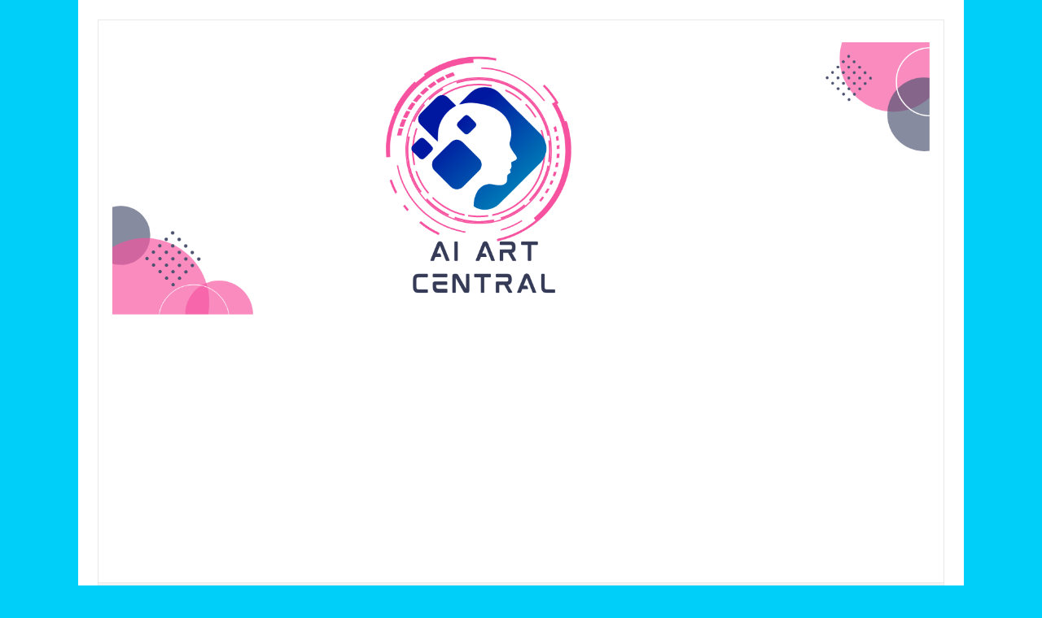

--- FILE ---
content_type: text/html; charset=UTF-8
request_url: https://aiartcentral.com/super-fast-multi-concept-sd-dreambooth-locally/
body_size: 19383
content:
<!DOCTYPE html>
<!--[if IE 7]>
<html class="ie ie7" dir="ltr" lang="en-US" prefix="og: https://ogp.me/ns#">
<![endif]-->
<!--[if IE 8]>
<html class="ie ie8" dir="ltr" lang="en-US" prefix="og: https://ogp.me/ns#">
<![endif]-->
<!--[if !(IE 7) | !(IE 8)  ]><!-->
<html dir="ltr" lang="en-US" prefix="og: https://ogp.me/ns#">
<!--<![endif]-->
<head>
<meta charset="UTF-8">
<meta name="viewport" content="width=device-width, initial-scale=1">
<link rel="profile" href="http://gmpg.org/xfn/11">
<link rel="pingback" href="https://aiartcentral.com/xmlrpc.php" />
<!--[if lt IE 9]>
<script src="https://aiartcentral.com/wp-content/themes/iconic-one/js/html5.js" type="text/javascript"></script>
<![endif]-->
<title>Super-Fast Multi-Concept SD Dreambooth Locally - AI Art Central</title>

		<!-- All in One SEO 4.9.3 - aioseo.com -->
	<meta name="description" content="Are you interested in running the stable Diffusion version of dream booth that Train multiple Concepts in your own PC In under seven minutes of course you are So let&#039;s dive straight in obviously There is a Google collab for…" />
	<meta name="robots" content="max-image-preview:large" />
	<meta name="author" content="AI Art Central"/>
	<link rel="canonical" href="https://aiartcentral.com/super-fast-multi-concept-sd-dreambooth-locally/" />
	<meta name="generator" content="All in One SEO (AIOSEO) 4.9.3" />
		<meta property="og:locale" content="en_US" />
		<meta property="og:site_name" content="AI Art Central - AI Generator News &amp; Updates" />
		<meta property="og:type" content="article" />
		<meta property="og:title" content="Super-Fast Multi-Concept SD Dreambooth Locally - AI Art Central" />
		<meta property="og:description" content="Are you interested in running the stable Diffusion version of dream booth that Train multiple Concepts in your own PC In under seven minutes of course you are So let&#039;s dive straight in obviously There is a Google collab for…" />
		<meta property="og:url" content="https://aiartcentral.com/super-fast-multi-concept-sd-dreambooth-locally/" />
		<meta property="article:published_time" content="2022-11-04T01:25:00+00:00" />
		<meta property="article:modified_time" content="2022-11-11T16:51:47+00:00" />
		<meta name="twitter:card" content="summary_large_image" />
		<meta name="twitter:title" content="Super-Fast Multi-Concept SD Dreambooth Locally - AI Art Central" />
		<meta name="twitter:description" content="Are you interested in running the stable Diffusion version of dream booth that Train multiple Concepts in your own PC In under seven minutes of course you are So let&#039;s dive straight in obviously There is a Google collab for…" />
		<script type="application/ld+json" class="aioseo-schema">
			{"@context":"https:\/\/schema.org","@graph":[{"@type":"BlogPosting","@id":"https:\/\/aiartcentral.com\/super-fast-multi-concept-sd-dreambooth-locally\/#blogposting","name":"Super-Fast Multi-Concept SD Dreambooth Locally - AI Art Central","headline":"Super-Fast Multi-Concept SD Dreambooth Locally","author":{"@id":"https:\/\/aiartcentral.com\/author\/oscarmanzanojrgmail-com\/#author"},"publisher":{"@id":"https:\/\/aiartcentral.com\/#organization"},"image":{"@type":"ImageObject","url":"https:\/\/aiartcentral.com\/wp-content\/uploads\/2022\/11\/super-fast-multi-concept-sd-dreambooth-locally-7bVZDeGPv6I.jpg","width":1280,"height":720,"caption":"Source"},"datePublished":"2022-11-04T01:25:00+00:00","dateModified":"2022-11-11T16:51:47+00:00","inLanguage":"en-US","mainEntityOfPage":{"@id":"https:\/\/aiartcentral.com\/super-fast-multi-concept-sd-dreambooth-locally\/#webpage"},"isPartOf":{"@id":"https:\/\/aiartcentral.com\/super-fast-multi-concept-sd-dreambooth-locally\/#webpage"},"articleSection":"ai art, dalle 2, generative ai, midjourney, Stable Diffusion, Uncategorized, ai animation, artificial intelligence, Dalle 2, Midjourney, Stable Diffusion"},{"@type":"BreadcrumbList","@id":"https:\/\/aiartcentral.com\/super-fast-multi-concept-sd-dreambooth-locally\/#breadcrumblist","itemListElement":[{"@type":"ListItem","@id":"https:\/\/aiartcentral.com#listItem","position":1,"name":"Home","item":"https:\/\/aiartcentral.com","nextItem":{"@type":"ListItem","@id":"https:\/\/aiartcentral.com\/category\/uncategorized\/#listItem","name":"Uncategorized"}},{"@type":"ListItem","@id":"https:\/\/aiartcentral.com\/category\/uncategorized\/#listItem","position":2,"name":"Uncategorized","item":"https:\/\/aiartcentral.com\/category\/uncategorized\/","nextItem":{"@type":"ListItem","@id":"https:\/\/aiartcentral.com\/super-fast-multi-concept-sd-dreambooth-locally\/#listItem","name":"Super-Fast Multi-Concept SD Dreambooth Locally"},"previousItem":{"@type":"ListItem","@id":"https:\/\/aiartcentral.com#listItem","name":"Home"}},{"@type":"ListItem","@id":"https:\/\/aiartcentral.com\/super-fast-multi-concept-sd-dreambooth-locally\/#listItem","position":3,"name":"Super-Fast Multi-Concept SD Dreambooth Locally","previousItem":{"@type":"ListItem","@id":"https:\/\/aiartcentral.com\/category\/uncategorized\/#listItem","name":"Uncategorized"}}]},{"@type":"Organization","@id":"https:\/\/aiartcentral.com\/#organization","name":"aiartcentral.com","description":"AI Generator News & Updates","url":"https:\/\/aiartcentral.com\/"},{"@type":"Person","@id":"https:\/\/aiartcentral.com\/author\/oscarmanzanojrgmail-com\/#author","url":"https:\/\/aiartcentral.com\/author\/oscarmanzanojrgmail-com\/","name":"AI Art Central","image":{"@type":"ImageObject","@id":"https:\/\/aiartcentral.com\/super-fast-multi-concept-sd-dreambooth-locally\/#authorImage","url":"https:\/\/secure.gravatar.com\/avatar\/b4ab809d989b8679c70e3b51e5d12845?s=96&d=mm&r=g","width":96,"height":96,"caption":"AI Art Central"}},{"@type":"WebPage","@id":"https:\/\/aiartcentral.com\/super-fast-multi-concept-sd-dreambooth-locally\/#webpage","url":"https:\/\/aiartcentral.com\/super-fast-multi-concept-sd-dreambooth-locally\/","name":"Super-Fast Multi-Concept SD Dreambooth Locally - AI Art Central","description":"Are you interested in running the stable Diffusion version of dream booth that Train multiple Concepts in your own PC In under seven minutes of course you are So let's dive straight in obviously There is a Google collab for\u2026","inLanguage":"en-US","isPartOf":{"@id":"https:\/\/aiartcentral.com\/#website"},"breadcrumb":{"@id":"https:\/\/aiartcentral.com\/super-fast-multi-concept-sd-dreambooth-locally\/#breadcrumblist"},"author":{"@id":"https:\/\/aiartcentral.com\/author\/oscarmanzanojrgmail-com\/#author"},"creator":{"@id":"https:\/\/aiartcentral.com\/author\/oscarmanzanojrgmail-com\/#author"},"image":{"@type":"ImageObject","url":"https:\/\/aiartcentral.com\/wp-content\/uploads\/2022\/11\/super-fast-multi-concept-sd-dreambooth-locally-7bVZDeGPv6I.jpg","@id":"https:\/\/aiartcentral.com\/super-fast-multi-concept-sd-dreambooth-locally\/#mainImage","width":1280,"height":720,"caption":"Source"},"primaryImageOfPage":{"@id":"https:\/\/aiartcentral.com\/super-fast-multi-concept-sd-dreambooth-locally\/#mainImage"},"datePublished":"2022-11-04T01:25:00+00:00","dateModified":"2022-11-11T16:51:47+00:00"},{"@type":"WebSite","@id":"https:\/\/aiartcentral.com\/#website","url":"https:\/\/aiartcentral.com\/","name":"AI Art Central","description":"AI Generator News & Updates","inLanguage":"en-US","publisher":{"@id":"https:\/\/aiartcentral.com\/#organization"}}]}
		</script>
		<!-- All in One SEO -->

<link rel='dns-prefetch' href='//www.googletagmanager.com' />
<link rel='dns-prefetch' href='//fonts.googleapis.com' />
<link rel='dns-prefetch' href='//pagead2.googlesyndication.com' />
<link rel="alternate" type="application/rss+xml" title="AI Art Central &raquo; Feed" href="https://aiartcentral.com/feed/" />
<link rel="alternate" type="application/rss+xml" title="AI Art Central &raquo; Comments Feed" href="https://aiartcentral.com/comments/feed/" />
<link rel="alternate" type="application/rss+xml" title="AI Art Central &raquo; Super-Fast Multi-Concept SD Dreambooth Locally Comments Feed" href="https://aiartcentral.com/super-fast-multi-concept-sd-dreambooth-locally/feed/" />
<script type="text/javascript">
window._wpemojiSettings = {"baseUrl":"https:\/\/s.w.org\/images\/core\/emoji\/14.0.0\/72x72\/","ext":".png","svgUrl":"https:\/\/s.w.org\/images\/core\/emoji\/14.0.0\/svg\/","svgExt":".svg","source":{"concatemoji":"https:\/\/aiartcentral.com\/wp-includes\/js\/wp-emoji-release.min.js?ver=6.1.9"}};
/*! This file is auto-generated */
!function(e,a,t){var n,r,o,i=a.createElement("canvas"),p=i.getContext&&i.getContext("2d");function s(e,t){var a=String.fromCharCode,e=(p.clearRect(0,0,i.width,i.height),p.fillText(a.apply(this,e),0,0),i.toDataURL());return p.clearRect(0,0,i.width,i.height),p.fillText(a.apply(this,t),0,0),e===i.toDataURL()}function c(e){var t=a.createElement("script");t.src=e,t.defer=t.type="text/javascript",a.getElementsByTagName("head")[0].appendChild(t)}for(o=Array("flag","emoji"),t.supports={everything:!0,everythingExceptFlag:!0},r=0;r<o.length;r++)t.supports[o[r]]=function(e){if(p&&p.fillText)switch(p.textBaseline="top",p.font="600 32px Arial",e){case"flag":return s([127987,65039,8205,9895,65039],[127987,65039,8203,9895,65039])?!1:!s([55356,56826,55356,56819],[55356,56826,8203,55356,56819])&&!s([55356,57332,56128,56423,56128,56418,56128,56421,56128,56430,56128,56423,56128,56447],[55356,57332,8203,56128,56423,8203,56128,56418,8203,56128,56421,8203,56128,56430,8203,56128,56423,8203,56128,56447]);case"emoji":return!s([129777,127995,8205,129778,127999],[129777,127995,8203,129778,127999])}return!1}(o[r]),t.supports.everything=t.supports.everything&&t.supports[o[r]],"flag"!==o[r]&&(t.supports.everythingExceptFlag=t.supports.everythingExceptFlag&&t.supports[o[r]]);t.supports.everythingExceptFlag=t.supports.everythingExceptFlag&&!t.supports.flag,t.DOMReady=!1,t.readyCallback=function(){t.DOMReady=!0},t.supports.everything||(n=function(){t.readyCallback()},a.addEventListener?(a.addEventListener("DOMContentLoaded",n,!1),e.addEventListener("load",n,!1)):(e.attachEvent("onload",n),a.attachEvent("onreadystatechange",function(){"complete"===a.readyState&&t.readyCallback()})),(e=t.source||{}).concatemoji?c(e.concatemoji):e.wpemoji&&e.twemoji&&(c(e.twemoji),c(e.wpemoji)))}(window,document,window._wpemojiSettings);
</script>
<style type="text/css">
img.wp-smiley,
img.emoji {
	display: inline !important;
	border: none !important;
	box-shadow: none !important;
	height: 1em !important;
	width: 1em !important;
	margin: 0 0.07em !important;
	vertical-align: -0.1em !important;
	background: none !important;
	padding: 0 !important;
}
</style>
	
<link rel='stylesheet' id='wp-block-library-css' href='https://aiartcentral.com/wp-includes/css/dist/block-library/style.min.css?ver=6.1.9' type='text/css' media='all' />
<link rel='stylesheet' id='aioseo/css/src/vue/standalone/blocks/table-of-contents/global.scss-css' href='https://aiartcentral.com/wp-content/plugins/all-in-one-seo-pack/dist/Lite/assets/css/table-of-contents/global.e90f6d47.css?ver=4.9.3' type='text/css' media='all' />
<link rel='stylesheet' id='classic-theme-styles-css' href='https://aiartcentral.com/wp-includes/css/classic-themes.min.css?ver=1' type='text/css' media='all' />
<style id='global-styles-inline-css' type='text/css'>
body{--wp--preset--color--black: #000000;--wp--preset--color--cyan-bluish-gray: #abb8c3;--wp--preset--color--white: #ffffff;--wp--preset--color--pale-pink: #f78da7;--wp--preset--color--vivid-red: #cf2e2e;--wp--preset--color--luminous-vivid-orange: #ff6900;--wp--preset--color--luminous-vivid-amber: #fcb900;--wp--preset--color--light-green-cyan: #7bdcb5;--wp--preset--color--vivid-green-cyan: #00d084;--wp--preset--color--pale-cyan-blue: #8ed1fc;--wp--preset--color--vivid-cyan-blue: #0693e3;--wp--preset--color--vivid-purple: #9b51e0;--wp--preset--gradient--vivid-cyan-blue-to-vivid-purple: linear-gradient(135deg,rgba(6,147,227,1) 0%,rgb(155,81,224) 100%);--wp--preset--gradient--light-green-cyan-to-vivid-green-cyan: linear-gradient(135deg,rgb(122,220,180) 0%,rgb(0,208,130) 100%);--wp--preset--gradient--luminous-vivid-amber-to-luminous-vivid-orange: linear-gradient(135deg,rgba(252,185,0,1) 0%,rgba(255,105,0,1) 100%);--wp--preset--gradient--luminous-vivid-orange-to-vivid-red: linear-gradient(135deg,rgba(255,105,0,1) 0%,rgb(207,46,46) 100%);--wp--preset--gradient--very-light-gray-to-cyan-bluish-gray: linear-gradient(135deg,rgb(238,238,238) 0%,rgb(169,184,195) 100%);--wp--preset--gradient--cool-to-warm-spectrum: linear-gradient(135deg,rgb(74,234,220) 0%,rgb(151,120,209) 20%,rgb(207,42,186) 40%,rgb(238,44,130) 60%,rgb(251,105,98) 80%,rgb(254,248,76) 100%);--wp--preset--gradient--blush-light-purple: linear-gradient(135deg,rgb(255,206,236) 0%,rgb(152,150,240) 100%);--wp--preset--gradient--blush-bordeaux: linear-gradient(135deg,rgb(254,205,165) 0%,rgb(254,45,45) 50%,rgb(107,0,62) 100%);--wp--preset--gradient--luminous-dusk: linear-gradient(135deg,rgb(255,203,112) 0%,rgb(199,81,192) 50%,rgb(65,88,208) 100%);--wp--preset--gradient--pale-ocean: linear-gradient(135deg,rgb(255,245,203) 0%,rgb(182,227,212) 50%,rgb(51,167,181) 100%);--wp--preset--gradient--electric-grass: linear-gradient(135deg,rgb(202,248,128) 0%,rgb(113,206,126) 100%);--wp--preset--gradient--midnight: linear-gradient(135deg,rgb(2,3,129) 0%,rgb(40,116,252) 100%);--wp--preset--duotone--dark-grayscale: url('#wp-duotone-dark-grayscale');--wp--preset--duotone--grayscale: url('#wp-duotone-grayscale');--wp--preset--duotone--purple-yellow: url('#wp-duotone-purple-yellow');--wp--preset--duotone--blue-red: url('#wp-duotone-blue-red');--wp--preset--duotone--midnight: url('#wp-duotone-midnight');--wp--preset--duotone--magenta-yellow: url('#wp-duotone-magenta-yellow');--wp--preset--duotone--purple-green: url('#wp-duotone-purple-green');--wp--preset--duotone--blue-orange: url('#wp-duotone-blue-orange');--wp--preset--font-size--small: 13px;--wp--preset--font-size--medium: 20px;--wp--preset--font-size--large: 36px;--wp--preset--font-size--x-large: 42px;--wp--preset--spacing--20: 0.44rem;--wp--preset--spacing--30: 0.67rem;--wp--preset--spacing--40: 1rem;--wp--preset--spacing--50: 1.5rem;--wp--preset--spacing--60: 2.25rem;--wp--preset--spacing--70: 3.38rem;--wp--preset--spacing--80: 5.06rem;}:where(.is-layout-flex){gap: 0.5em;}body .is-layout-flow > .alignleft{float: left;margin-inline-start: 0;margin-inline-end: 2em;}body .is-layout-flow > .alignright{float: right;margin-inline-start: 2em;margin-inline-end: 0;}body .is-layout-flow > .aligncenter{margin-left: auto !important;margin-right: auto !important;}body .is-layout-constrained > .alignleft{float: left;margin-inline-start: 0;margin-inline-end: 2em;}body .is-layout-constrained > .alignright{float: right;margin-inline-start: 2em;margin-inline-end: 0;}body .is-layout-constrained > .aligncenter{margin-left: auto !important;margin-right: auto !important;}body .is-layout-constrained > :where(:not(.alignleft):not(.alignright):not(.alignfull)){max-width: var(--wp--style--global--content-size);margin-left: auto !important;margin-right: auto !important;}body .is-layout-constrained > .alignwide{max-width: var(--wp--style--global--wide-size);}body .is-layout-flex{display: flex;}body .is-layout-flex{flex-wrap: wrap;align-items: center;}body .is-layout-flex > *{margin: 0;}:where(.wp-block-columns.is-layout-flex){gap: 2em;}.has-black-color{color: var(--wp--preset--color--black) !important;}.has-cyan-bluish-gray-color{color: var(--wp--preset--color--cyan-bluish-gray) !important;}.has-white-color{color: var(--wp--preset--color--white) !important;}.has-pale-pink-color{color: var(--wp--preset--color--pale-pink) !important;}.has-vivid-red-color{color: var(--wp--preset--color--vivid-red) !important;}.has-luminous-vivid-orange-color{color: var(--wp--preset--color--luminous-vivid-orange) !important;}.has-luminous-vivid-amber-color{color: var(--wp--preset--color--luminous-vivid-amber) !important;}.has-light-green-cyan-color{color: var(--wp--preset--color--light-green-cyan) !important;}.has-vivid-green-cyan-color{color: var(--wp--preset--color--vivid-green-cyan) !important;}.has-pale-cyan-blue-color{color: var(--wp--preset--color--pale-cyan-blue) !important;}.has-vivid-cyan-blue-color{color: var(--wp--preset--color--vivid-cyan-blue) !important;}.has-vivid-purple-color{color: var(--wp--preset--color--vivid-purple) !important;}.has-black-background-color{background-color: var(--wp--preset--color--black) !important;}.has-cyan-bluish-gray-background-color{background-color: var(--wp--preset--color--cyan-bluish-gray) !important;}.has-white-background-color{background-color: var(--wp--preset--color--white) !important;}.has-pale-pink-background-color{background-color: var(--wp--preset--color--pale-pink) !important;}.has-vivid-red-background-color{background-color: var(--wp--preset--color--vivid-red) !important;}.has-luminous-vivid-orange-background-color{background-color: var(--wp--preset--color--luminous-vivid-orange) !important;}.has-luminous-vivid-amber-background-color{background-color: var(--wp--preset--color--luminous-vivid-amber) !important;}.has-light-green-cyan-background-color{background-color: var(--wp--preset--color--light-green-cyan) !important;}.has-vivid-green-cyan-background-color{background-color: var(--wp--preset--color--vivid-green-cyan) !important;}.has-pale-cyan-blue-background-color{background-color: var(--wp--preset--color--pale-cyan-blue) !important;}.has-vivid-cyan-blue-background-color{background-color: var(--wp--preset--color--vivid-cyan-blue) !important;}.has-vivid-purple-background-color{background-color: var(--wp--preset--color--vivid-purple) !important;}.has-black-border-color{border-color: var(--wp--preset--color--black) !important;}.has-cyan-bluish-gray-border-color{border-color: var(--wp--preset--color--cyan-bluish-gray) !important;}.has-white-border-color{border-color: var(--wp--preset--color--white) !important;}.has-pale-pink-border-color{border-color: var(--wp--preset--color--pale-pink) !important;}.has-vivid-red-border-color{border-color: var(--wp--preset--color--vivid-red) !important;}.has-luminous-vivid-orange-border-color{border-color: var(--wp--preset--color--luminous-vivid-orange) !important;}.has-luminous-vivid-amber-border-color{border-color: var(--wp--preset--color--luminous-vivid-amber) !important;}.has-light-green-cyan-border-color{border-color: var(--wp--preset--color--light-green-cyan) !important;}.has-vivid-green-cyan-border-color{border-color: var(--wp--preset--color--vivid-green-cyan) !important;}.has-pale-cyan-blue-border-color{border-color: var(--wp--preset--color--pale-cyan-blue) !important;}.has-vivid-cyan-blue-border-color{border-color: var(--wp--preset--color--vivid-cyan-blue) !important;}.has-vivid-purple-border-color{border-color: var(--wp--preset--color--vivid-purple) !important;}.has-vivid-cyan-blue-to-vivid-purple-gradient-background{background: var(--wp--preset--gradient--vivid-cyan-blue-to-vivid-purple) !important;}.has-light-green-cyan-to-vivid-green-cyan-gradient-background{background: var(--wp--preset--gradient--light-green-cyan-to-vivid-green-cyan) !important;}.has-luminous-vivid-amber-to-luminous-vivid-orange-gradient-background{background: var(--wp--preset--gradient--luminous-vivid-amber-to-luminous-vivid-orange) !important;}.has-luminous-vivid-orange-to-vivid-red-gradient-background{background: var(--wp--preset--gradient--luminous-vivid-orange-to-vivid-red) !important;}.has-very-light-gray-to-cyan-bluish-gray-gradient-background{background: var(--wp--preset--gradient--very-light-gray-to-cyan-bluish-gray) !important;}.has-cool-to-warm-spectrum-gradient-background{background: var(--wp--preset--gradient--cool-to-warm-spectrum) !important;}.has-blush-light-purple-gradient-background{background: var(--wp--preset--gradient--blush-light-purple) !important;}.has-blush-bordeaux-gradient-background{background: var(--wp--preset--gradient--blush-bordeaux) !important;}.has-luminous-dusk-gradient-background{background: var(--wp--preset--gradient--luminous-dusk) !important;}.has-pale-ocean-gradient-background{background: var(--wp--preset--gradient--pale-ocean) !important;}.has-electric-grass-gradient-background{background: var(--wp--preset--gradient--electric-grass) !important;}.has-midnight-gradient-background{background: var(--wp--preset--gradient--midnight) !important;}.has-small-font-size{font-size: var(--wp--preset--font-size--small) !important;}.has-medium-font-size{font-size: var(--wp--preset--font-size--medium) !important;}.has-large-font-size{font-size: var(--wp--preset--font-size--large) !important;}.has-x-large-font-size{font-size: var(--wp--preset--font-size--x-large) !important;}
.wp-block-navigation a:where(:not(.wp-element-button)){color: inherit;}
:where(.wp-block-columns.is-layout-flex){gap: 2em;}
.wp-block-pullquote{font-size: 1.5em;line-height: 1.6;}
</style>
<link rel='stylesheet' id='themonic-fonts-css' href='https://fonts.googleapis.com/css?family=Ubuntu%3A400%2C700&#038;subset=latin%2Clatin-ext' type='text/css' media='all' />
<link rel='stylesheet' id='themonic-style-css' href='https://aiartcentral.com/wp-content/themes/iconic-one/style.css?ver=2.4' type='text/css' media='all' />
<link rel='stylesheet' id='custom-style-css' href='https://aiartcentral.com/wp-content/themes/iconic-one/custom.css?ver=6.1.9' type='text/css' media='all' />
<!--[if lt IE 9]>
<link rel='stylesheet' id='themonic-ie-css' href='https://aiartcentral.com/wp-content/themes/iconic-one/css/ie.css?ver=20130305' type='text/css' media='all' />
<![endif]-->

<!-- Google tag (gtag.js) snippet added by Site Kit -->
<!-- Google Analytics snippet added by Site Kit -->
<script type='text/javascript' src='https://www.googletagmanager.com/gtag/js?id=GT-WKRLWQP' id='google_gtagjs-js' async></script>
<script type='text/javascript' id='google_gtagjs-js-after'>
window.dataLayer = window.dataLayer || [];function gtag(){dataLayer.push(arguments);}
gtag("set","linker",{"domains":["aiartcentral.com"]});
gtag("js", new Date());
gtag("set", "developer_id.dZTNiMT", true);
gtag("config", "GT-WKRLWQP");
</script>
<link rel="https://api.w.org/" href="https://aiartcentral.com/wp-json/" /><link rel="alternate" type="application/json" href="https://aiartcentral.com/wp-json/wp/v2/posts/165" /><link rel="EditURI" type="application/rsd+xml" title="RSD" href="https://aiartcentral.com/xmlrpc.php?rsd" />
<link rel="wlwmanifest" type="application/wlwmanifest+xml" href="https://aiartcentral.com/wp-includes/wlwmanifest.xml" />
<meta name="generator" content="WordPress 6.1.9" />
<link rel='shortlink' href='https://aiartcentral.com/?p=165' />
<link rel="alternate" type="application/json+oembed" href="https://aiartcentral.com/wp-json/oembed/1.0/embed?url=https%3A%2F%2Faiartcentral.com%2Fsuper-fast-multi-concept-sd-dreambooth-locally%2F" />
<link rel="alternate" type="text/xml+oembed" href="https://aiartcentral.com/wp-json/oembed/1.0/embed?url=https%3A%2F%2Faiartcentral.com%2Fsuper-fast-multi-concept-sd-dreambooth-locally%2F&#038;format=xml" />
<meta name="generator" content="Site Kit by Google 1.170.0" />
        <script type="application/ld+json">
    {
      "@context": "http://schema.org",
      "@type": "VideoObject",
      "name": "Super-Fast Multi-Concept SD Dreambooth Locally",
      "description": "Are you interested in running the stable Diffusion version of dream booth that Train multiple Concepts in your own PC In under seven minutes of course you are So let&#039;s dive straight in obviously There is a Google collab for&hellip;",
      "thumbnailUrl": "https:\/\/aiartcentral.com\/wp-content\/uploads\/2022\/11\/super-fast-multi-concept-sd-dreambooth-locally-7bVZDeGPv6I.jpg",
      "uploadDate": "2022-11-04",
      "url": "https:\/\/aiartcentral.com\/super-fast-multi-concept-sd-dreambooth-locally\/",
      "embedUrl": "https:\/\/www.youtube.com\/embed\/7bVZDeGPv6I?feature=oembed&autoplay=0&showinfo=0&rel=1&autohide=1&controls=1&fs=1&theme=&hl=en-us",
      "creator": {
        "@type": "Person",
        "name": "Nerdy Rodent"      }
    }

        </script>


        
<!-- Google AdSense meta tags added by Site Kit -->
<meta name="google-adsense-platform-account" content="ca-host-pub-2644536267352236">
<meta name="google-adsense-platform-domain" content="sitekit.withgoogle.com">
<!-- End Google AdSense meta tags added by Site Kit -->
<style type="text/css" id="custom-background-css">
body.custom-background { background-color: #00d0f9; }
</style>
	
<!-- Google AdSense snippet added by Site Kit -->
<script async="async" src="https://pagead2.googlesyndication.com/pagead/js/adsbygoogle.js?client=ca-pub-4765455035872414&amp;host=ca-host-pub-2644536267352236" crossorigin="anonymous" type="text/javascript"></script>

<!-- End Google AdSense snippet added by Site Kit -->
</head>
<body class="post-template-default single single-post postid-165 single-format-standard custom-background video-placement-above custom-font-enabled single-author">
<svg xmlns="http://www.w3.org/2000/svg" viewBox="0 0 0 0" width="0" height="0" focusable="false" role="none" style="visibility: hidden; position: absolute; left: -9999px; overflow: hidden;" ><defs><filter id="wp-duotone-dark-grayscale"><feColorMatrix color-interpolation-filters="sRGB" type="matrix" values=" .299 .587 .114 0 0 .299 .587 .114 0 0 .299 .587 .114 0 0 .299 .587 .114 0 0 " /><feComponentTransfer color-interpolation-filters="sRGB" ><feFuncR type="table" tableValues="0 0.49803921568627" /><feFuncG type="table" tableValues="0 0.49803921568627" /><feFuncB type="table" tableValues="0 0.49803921568627" /><feFuncA type="table" tableValues="1 1" /></feComponentTransfer><feComposite in2="SourceGraphic" operator="in" /></filter></defs></svg><svg xmlns="http://www.w3.org/2000/svg" viewBox="0 0 0 0" width="0" height="0" focusable="false" role="none" style="visibility: hidden; position: absolute; left: -9999px; overflow: hidden;" ><defs><filter id="wp-duotone-grayscale"><feColorMatrix color-interpolation-filters="sRGB" type="matrix" values=" .299 .587 .114 0 0 .299 .587 .114 0 0 .299 .587 .114 0 0 .299 .587 .114 0 0 " /><feComponentTransfer color-interpolation-filters="sRGB" ><feFuncR type="table" tableValues="0 1" /><feFuncG type="table" tableValues="0 1" /><feFuncB type="table" tableValues="0 1" /><feFuncA type="table" tableValues="1 1" /></feComponentTransfer><feComposite in2="SourceGraphic" operator="in" /></filter></defs></svg><svg xmlns="http://www.w3.org/2000/svg" viewBox="0 0 0 0" width="0" height="0" focusable="false" role="none" style="visibility: hidden; position: absolute; left: -9999px; overflow: hidden;" ><defs><filter id="wp-duotone-purple-yellow"><feColorMatrix color-interpolation-filters="sRGB" type="matrix" values=" .299 .587 .114 0 0 .299 .587 .114 0 0 .299 .587 .114 0 0 .299 .587 .114 0 0 " /><feComponentTransfer color-interpolation-filters="sRGB" ><feFuncR type="table" tableValues="0.54901960784314 0.98823529411765" /><feFuncG type="table" tableValues="0 1" /><feFuncB type="table" tableValues="0.71764705882353 0.25490196078431" /><feFuncA type="table" tableValues="1 1" /></feComponentTransfer><feComposite in2="SourceGraphic" operator="in" /></filter></defs></svg><svg xmlns="http://www.w3.org/2000/svg" viewBox="0 0 0 0" width="0" height="0" focusable="false" role="none" style="visibility: hidden; position: absolute; left: -9999px; overflow: hidden;" ><defs><filter id="wp-duotone-blue-red"><feColorMatrix color-interpolation-filters="sRGB" type="matrix" values=" .299 .587 .114 0 0 .299 .587 .114 0 0 .299 .587 .114 0 0 .299 .587 .114 0 0 " /><feComponentTransfer color-interpolation-filters="sRGB" ><feFuncR type="table" tableValues="0 1" /><feFuncG type="table" tableValues="0 0.27843137254902" /><feFuncB type="table" tableValues="0.5921568627451 0.27843137254902" /><feFuncA type="table" tableValues="1 1" /></feComponentTransfer><feComposite in2="SourceGraphic" operator="in" /></filter></defs></svg><svg xmlns="http://www.w3.org/2000/svg" viewBox="0 0 0 0" width="0" height="0" focusable="false" role="none" style="visibility: hidden; position: absolute; left: -9999px; overflow: hidden;" ><defs><filter id="wp-duotone-midnight"><feColorMatrix color-interpolation-filters="sRGB" type="matrix" values=" .299 .587 .114 0 0 .299 .587 .114 0 0 .299 .587 .114 0 0 .299 .587 .114 0 0 " /><feComponentTransfer color-interpolation-filters="sRGB" ><feFuncR type="table" tableValues="0 0" /><feFuncG type="table" tableValues="0 0.64705882352941" /><feFuncB type="table" tableValues="0 1" /><feFuncA type="table" tableValues="1 1" /></feComponentTransfer><feComposite in2="SourceGraphic" operator="in" /></filter></defs></svg><svg xmlns="http://www.w3.org/2000/svg" viewBox="0 0 0 0" width="0" height="0" focusable="false" role="none" style="visibility: hidden; position: absolute; left: -9999px; overflow: hidden;" ><defs><filter id="wp-duotone-magenta-yellow"><feColorMatrix color-interpolation-filters="sRGB" type="matrix" values=" .299 .587 .114 0 0 .299 .587 .114 0 0 .299 .587 .114 0 0 .299 .587 .114 0 0 " /><feComponentTransfer color-interpolation-filters="sRGB" ><feFuncR type="table" tableValues="0.78039215686275 1" /><feFuncG type="table" tableValues="0 0.94901960784314" /><feFuncB type="table" tableValues="0.35294117647059 0.47058823529412" /><feFuncA type="table" tableValues="1 1" /></feComponentTransfer><feComposite in2="SourceGraphic" operator="in" /></filter></defs></svg><svg xmlns="http://www.w3.org/2000/svg" viewBox="0 0 0 0" width="0" height="0" focusable="false" role="none" style="visibility: hidden; position: absolute; left: -9999px; overflow: hidden;" ><defs><filter id="wp-duotone-purple-green"><feColorMatrix color-interpolation-filters="sRGB" type="matrix" values=" .299 .587 .114 0 0 .299 .587 .114 0 0 .299 .587 .114 0 0 .299 .587 .114 0 0 " /><feComponentTransfer color-interpolation-filters="sRGB" ><feFuncR type="table" tableValues="0.65098039215686 0.40392156862745" /><feFuncG type="table" tableValues="0 1" /><feFuncB type="table" tableValues="0.44705882352941 0.4" /><feFuncA type="table" tableValues="1 1" /></feComponentTransfer><feComposite in2="SourceGraphic" operator="in" /></filter></defs></svg><svg xmlns="http://www.w3.org/2000/svg" viewBox="0 0 0 0" width="0" height="0" focusable="false" role="none" style="visibility: hidden; position: absolute; left: -9999px; overflow: hidden;" ><defs><filter id="wp-duotone-blue-orange"><feColorMatrix color-interpolation-filters="sRGB" type="matrix" values=" .299 .587 .114 0 0 .299 .587 .114 0 0 .299 .587 .114 0 0 .299 .587 .114 0 0 " /><feComponentTransfer color-interpolation-filters="sRGB" ><feFuncR type="table" tableValues="0.098039215686275 1" /><feFuncG type="table" tableValues="0 0.66274509803922" /><feFuncB type="table" tableValues="0.84705882352941 0.41960784313725" /><feFuncA type="table" tableValues="1 1" /></feComponentTransfer><feComposite in2="SourceGraphic" operator="in" /></filter></defs></svg><div id="page" class="site">
	<header id="masthead" class="site-header" role="banner">
					
		<div class="themonic-logo">
        <a href="https://aiartcentral.com/" title="AI Art Central" rel="home"><img src="http://aiartcentral.com/wp-content/uploads/2022/10/Enjoy-Music-Twitter-Header.png" alt="AI Art Central"></a>
		</div>
				
		<nav id="site-navigation" class="themonic-nav" role="navigation">
			<a class="assistive-text" href="#main" title="Skip to content">Skip to content</a>
			<ul id="menu-top" class="nav-menu"><li id="menu-item-705" class="menu-item menu-item-type-custom menu-item-object-custom menu-item-home menu-item-705"><a href="https://aiartcentral.com">Home</a></li>
<li id="menu-item-704" class="menu-item menu-item-type-taxonomy menu-item-object-category current-post-ancestor current-menu-parent current-post-parent menu-item-704"><a href="https://aiartcentral.com/category/ai-art/">ai art</a></li>
<li id="menu-item-708" class="menu-item menu-item-type-taxonomy menu-item-object-category menu-item-708"><a href="https://aiartcentral.com/category/ai-animation/">ai animation</a></li>
<li id="menu-item-709" class="menu-item menu-item-type-taxonomy menu-item-object-category menu-item-709"><a href="https://aiartcentral.com/category/ai-music/">AI Music</a></li>
<li id="menu-item-710" class="menu-item menu-item-type-taxonomy menu-item-object-category menu-item-710"><a href="https://aiartcentral.com/category/ai-fashion/">AI Fashion</a></li>
<li id="menu-item-707" class="menu-item menu-item-type-taxonomy menu-item-object-category menu-item-707"><a href="https://aiartcentral.com/category/ai-business/">ai business</a></li>
<li id="menu-item-706" class="menu-item menu-item-type-post_type menu-item-object-page menu-item-privacy-policy menu-item-706"><a href="https://aiartcentral.com/privacy-policy/">Privacy Policy</a></li>
</ul>		</nav><!-- #site-navigation -->
		<div class="clear"></div>
	</header><!-- #masthead -->

	<div id="main" class="wrapper">	<div id="primary" class="site-content">
		<div id="content" role="main">

			
				
	<article id="post-165" class="post-165 post type-post status-publish format-standard has-post-thumbnail hentry category-ai-art category-dalle-2 category-generative-ai category-midjourney category-stable-diffusion category-uncategorized tag-ai-animation tag-artificial-intelligence tag-dalle-2 tag-midjourney tag-stable-diffusion">
				<header class="entry-header">
						<h1 class="entry-title">Super-Fast Multi-Concept SD Dreambooth Locally</h1>
									
		<div class="below-title-meta">
		<div class="adt">
		By        <span class="vcard author">
			<span class="fn"><a href="https://aiartcentral.com/author/oscarmanzanojrgmail-com/" title="Posts by AI Art Central" rel="author">AI Art Central</a></span>
        </span>
        <span class="meta-sep">|</span> 
				
				<span class="date updated">November 4, 2022</span>
				 
        </div>
		<div class="adt-comment">
		<a class="link-comments" href="https://aiartcentral.com/super-fast-multi-concept-sd-dreambooth-locally/#respond">0 Comment</a> 
        </div>       
		</div><!-- below title meta end -->
			
						
		</header><!-- .entry-header -->

							<div class="entry-content">
												<div><iframe title="YouTube video player" src="https://www.youtube.com/embed/7bVZDeGPv6I" width="100%" height="400" frameborder="0" allowfullscreen="allowfullscreen"></iframe></div>
<p><strong>Prompt Below</strong></p>
<p>Are you interested in running the <a href="https://aiartcentral.com/disney-fy-yourself-for-free-in-stable-diffusion-amazing-new-disney-model/">stable Diffusion</a> version of <a href="https://aiartcentral.com/brain-to-image-with-latent-diffusion/">dream booth</a> that <a href="https://aiartcentral.com/midjourney-the-secret-to-training-midjourney-ai/">Train</a> multiple Concepts in your own PC In under seven minutes of course you are So let&#8217;s dive straight in obviously There is a Google collab for this as Well so you don&#8217;t have to do it locally But I will be focusing on the local Edition you&#8217;re going to need <a href="https://aiartcentral.com/new-ai-design-tool-first-review/">Microsoft</a> Windows or Linux of course with an Nvidia GPU unfortunately AMD stuff it Probably isn&#8217;t going to work for this You&#8217;re going to need at least eight gig Of vram for Linux and at least 10 gig of Vram for Microsoft Windows you&#8217;ll need Anaconda as well to manage your virtual Python environments just click download And then double click the exe or run the Shell script and that will get you Anaconda installed I do have a link for Microsoft Windows beginners that is just Appearing up there somewhere that you Can click on to get Anaconda installed You&#8217;re also going to need a compiler now On Microsoft Windows this is Microsoft Visual Studio I happen to use Visual Studio 2019 build tools because it was Already on there from something else but 2022 seems to be the latest Edition so You can download the free Community Edition and then select desktop Development with C plus plus and that Should get you going on Linux you just Run apt install build essential and that</p>
<p>Will get you you&#8217;ll see compile you&#8217;re Also going to need nvcc so there it is You go to developer.nvidia.com Cuda Downloads and pick the operating system Architecture version and install it up You&#8217;ll be fancy there I&#8217;m using the Windows local XE I download that and Then I double click on the XE and follow The on screen prompts there we go so now We&#8217;ve got all the prerequisites Installed you&#8217;re going to need some Images now ideally you&#8217;re going to need At least five images per subject a Subject being an object or a person or a Style or a pose whatever it is that you Want to train now ideally 512 by 512 but It doesn&#8217;t matter what size they are Because it will resize them Automatically you&#8217;re using a non-square Aspect ratio you may want to use the Minus minus Center crop option you&#8217;re Also going to need a diffusers stable Diffusion model not one of the original Checkpoint files This can be in a local directory or it Can just download it from hugging face The hugging face CLI which we will do Later and yes indeed the new Runway ml In painting model can be fine-tuned so Let&#8217;s create that new Anaconda Environment you do of course have Anaconda installed and your anaconda Prompt open I have already in created Mine so I don&#8217;t need to run condo create</p>
<p>But you will if you don&#8217;t have one Already and then I just run conda Activate diffusers or whatever name You&#8217;ve picked for it you&#8217;re then going To install pytorch and git Now I&#8217;m using pytorch 1.12.1 here I know 1.13 has just come out but I haven&#8217;t Done any testing with that so um yeah Have a go and let me know see if it Works with 113. uh condo install git if You don&#8217;t have git already most people Do have git on Linux you can just apt Install git and that will get you get Forever that you can use everywhere Again Triton is a Linux only thing still Um you may be able to get it working on Windows but good good luck with that so Pip install minus U minus minus pre Triton if you are on Linux xformers this Now works on Microsoft Windows this is The bit that didn&#8217;t work before so you Can download this uh if you&#8217;re using Linux you can just counter install Xformers So that is nice and easy if you&#8217;re on Microsoft Windows like I am here you&#8217;re Going to have to download it I Downloaded all the GitHub stuff into a GitHub directory so git clone that then Once you&#8217;ve get cloned it CD into that Directory and then update it yes lots of Commands to copy and paste again all Down in the description click the little Arrow then more and you will see all</p>
<p>Those instructions there and a link to The paste bin document as well so it Updated the sub module then pip install Minus r requirements.txt and then we&#8217;re Also going to install Funk torch ninja And bits and bytes now there&#8217;s another File that you&#8217;ll need to edit inside the Exformers directory there so xformus Underscore init underscore.pi and by Default you will have is Funk torch Available false but we&#8217;ve just installed It so it&#8217;s true there we go Brilliant Now there&#8217;s a number of environment Variables you need to set on Microsoft Windows I didn&#8217;t need to set these on Linux so if you&#8217;re on Linux you can just Ignore them so I set Force Cuda equal to One I also set torch Cuda Arc equals 8.6 If you&#8217;re not sure which architecture You&#8217;ve got you can go over to the Cuda Page on Wikipedia and that will show you There I&#8217;m using a 3090 which is 8.6 so Find your card and that will give you The magic numbers I&#8217;m also going to set two divisible Devices to zero because I only have one GPU there&#8217;s just a quick Echo just to Show me that everything is all right There we go yes the environment variable Did take it is set to 8.6 then you can Do pip install minus E Dot and that will Install exformers for you now that will Take about 10 minutes to build obviously</p>
<p>I&#8217;ve built it already so it&#8217;ll be all Nice and quick here if you want to Rebuild it then you can do python Setup.pi clean and also python setup.pi Develop so that will that will clean out The build directory basically it deletes The build directory and recompiles it Now you will get a little note there That is detected Cuda version 11.8 Because that&#8217;s the one we installed up Here earlier uh but minor uh version Mismatches don&#8217;t really matter and it Will still compile I know we installed 11.8 and 11.6 and it all seems a bit Confusing but don&#8217;t worry about it so Next we&#8217;re on to the uh Shivan diffusers So we git clone this again as well so I Go back to my GitHub directory git clone Diffusers there we go and then I can CD Into diffusers and then examples and Dream booth And there I am just going to do the PIP Install exactly like it says on this Page here so if you scroll down here You&#8217;ve got installing the dependency so I&#8217;m basically just running those two Commands apart from I&#8217;m running clip Install minus r requirements.txt without The u because High torch 1.13 has just Come out So I&#8217;m just making sure that I&#8217;m Installing all the versions that I know About so if you&#8217;ve got a local model it Doesn&#8217;t matter if you don&#8217;t need to do</p>
<p>Hugging face CLI if you haven&#8217;t got a Local model you will need to do hugging Face CLI to download and there you just Go to that it will give you a little Link and you go over to hugging face CLI It&#8217;s got your access token so when it&#8217;s Asking you for your token you click copy There that will copy your token then you Go over to Anaconda you press the right Mouse button that will paste it in then Press return it won&#8217;t appear on your Screen but don&#8217;t worry and that will log You in Once it&#8217;s logged you in it&#8217;ll give you This option here as well if you want to Save your credentials which is probably Worth doing now if you&#8217;re on Linux you Can pip install deep speed at this point But of course Microsoft deep speed is Not available on Microsoft Windows so I Won&#8217;t be using it you are next ready to Run accelerate config now I&#8217;m going to Basically use all the default options on This so zero zero do I want to use the CPU only no now if you were using deep Speed and you want to try and you know Offload everything a bit like it says in Here so when you scroll down here you&#8217;ve Got training on an 8 gig GPU you would Select yes to this bit but I&#8217;m I&#8217;m not Because it doesn&#8217;t work on Windows so no Still want to use fp16 yes I do fb16 Brilliant so we&#8217;ve done the accelerate Config and now we are pretty much ready</p>
<p>To do it we&#8217;ve done our hugging face CLI We&#8217;ve logged in now we&#8217;ve got all these Different scripts here so what I&#8217;ve done Is I&#8217;ve basically taken launch.sha This script here And I&#8217;ve changed this into a batch file So there&#8217;s the backshot as you can see It&#8217;s exactly the same pretty much uh Apart from it&#8217;s been windows defied so It&#8217;s got Echoes and carrots and all Sorts of things in there so it&#8217;s Essentially that script so this is what You&#8217;re going to be running it&#8217;s a very Long command I&#8217;ve also added in this num CPU threads because that&#8217;s for my CPU You may not have eight six maybe a Better number or four entirely depends On your CPU it will tell you the first Time you run it and it&#8217;ll say hey uh I&#8217;ve I&#8217;ve run num CPU threads per Processor and I&#8217;ve set it to this so you Can just put that before your train <a href="https://aiartcentral.com/dont-get-hacked-using-stable-diffusion-models-do-this-now/">Dreambooth</a> command when you&#8217;re doing Accelerate launch Okay so now the first option here we&#8217;ve Got is the pre-trained model so this is Where it&#8217;s going to download the stable Diffusion version 1.5 a brand new shiny One from runwayml if you&#8217;ve got a model Downloaded already then obviously you Put your Directory and wherever your diffusers Model is already I haven&#8217;t got one well I have but it&#8217;s</p>
<p>In the cache so I just leave it like That the entire time it also uses the New vae as well you can pass any other Vae there so that&#8217;s using the stability <a href="https://aiartcentral.com/midjourney-v4-combine-images-insane-results-%f0%9f%94%a5/">AI</a> the new vae there output directory That&#8217;s where you&#8217;re going to save your Models with prior preservation yes Please Seed now changing the seed can actually Give you a variety of different outcomes So you know if you&#8217;ve trained one model And you&#8217;re like a bit I don&#8217;t know then Try changing the C that might give you a Completely different result uh trained Text encoder there&#8217;s also a new Option It does use a little bit more vram Though so if you&#8217;re if you&#8217;re struggling With the with memory take out the train Text encoder mixed Precision FB 16 nice And fast now this has a much lower Learning rate when you&#8217;re training the Text encoder it&#8217;s now one E minor six if You&#8217;re not training the text encoder Then do put that back to five E minor Six Okay uh everything else is pretty Standard so number of class images 50 Sample batch size that&#8217;s four by default But if you&#8217;ve got a very low vrm GPU you May want to put that down to one Max training steps uh 800 so that&#8217;s when It will finish save interval now if you Want to save lots of checkpoints along The way so say for example I wanted to</p>
<p>Save one halfway through training then You can set save interval to half the Number of steps now I only want one Checkpoint at the end because reasons so I&#8217;m going to set my save interval the Same as Max train steps now also if you Want to automatically convert your thing Into a checkpoint then just add the the Scripts convert diffusers so if we go Back here See in here Scripts Uh convert diffusers to original stable So you just want to run that basically And it&#8217;s got a couple of options It&#8217;s got the model path so that that&#8217;ll Be your output directory there so there And then checkpoint path that&#8217;s where You want to save it to so you could put That you could set that to your stable Diffusion uh models directory and it&#8217;ll Just output straight into there if you Want to or maybe you&#8217;ve got a central Model repository where you put them all But yeah but checkpoint path is the Output model path is the input basically And then we&#8217;ve got one final thing here Which is this new bit here Concepts list What is that well this is where you Train them multiple or single Concepts So Here is an example of a Concepts list It&#8217;s got them in here as well so Examples dream Booth so that is the Default concept list it&#8217;s just got one</p>
<p>Thing in it but you can build these up Because it&#8217;s just a Json file so that&#8217;s What it is if it&#8217;s one face so instance Prompt so this is the face that I&#8217;m I&#8217;m Trying to train here so Instance is basically what you&#8217;re Training class is from the class Preservation uh so that&#8217;s Sort of what it&#8217;s overwriting uh Training data that&#8217;s the there&#8217;s the Images that you created earlier all These five twelve five by five twelve Ones that you&#8217;ve got saved and that They&#8217;re all nice and ready to go yeah And then you&#8217;ve got the class directory So It&#8217;s probably best to make your own Class images and put them in there so if You&#8217;ve got a cartoon face go into Automatic 11 11 for example generate a Car a cartoon face put it in your Classes directory that&#8217;ll probably be a Whole lot better than the ones that they Generate but yeah anyway so let&#8217;s have Just have a quick look at those so Training for example there we&#8217;ve got Bell face so there I&#8217;ve got some Examples from there and then big bunny Got some examples from there And then elephant&#8217;s dream got some Examples from there for example so They&#8217;re just they&#8217;re just all square <a href="https://aiartcentral.com/ai-photo-generators/">Pictures</a> and they&#8217;re as an example of Some William Morris pictures so I&#8217;ve got</p>
<p>All those things so how do I do them all At once there we go like that so you Just you just keep adding them how many Things do you want to add you can add Stars you can add <a href="https://aiartcentral.com/can-ai-create-prefect-emotions-midjourney-ai-4-0/">faces</a> you can add Poses whatever you want you just keep Putting them in there so it&#8217;s exactly The same as the single version but You&#8217;ve got loads of them so don&#8217;t forget To put a comma at the end there comma at The end there and your very last one Just skip the comma because Json so this Is exactly the same as one but we&#8217;ve got Multiples so instance prompt there you Go that&#8217;s what I want to create now here I&#8217;ve I&#8217;ve put a little arrow at the Beginning just because that&#8217;s you know It makes it a really obvious token that That is the thing that I&#8217;m that I&#8217;m Training uh it doesn&#8217;t have to be that You know you can have it like that or Whatever you fancy whatever you fancy Class prompt is a style so it&#8217;s it&#8217;s not The William so the William Morris style As opposed to just a style training William Morris pictures so there&#8217;s There&#8217;s all the training directories Class I haven&#8217;t actually generated them Yet but I&#8217;m creating style samples so That will just make a style in the style Samples directory and then rinse and Repeat so there Intel face which is a 3D Face training it&#8217;s the syntel face back Over there Training Center face there</p>
<p>I&#8217;ve got the sintel face so I&#8217;ve got 16 Images yeah okay so you&#8217;ve got the You&#8217;ve got the gist of things there so That&#8217;s how you train multiple Concepts Basically just keep copying and pasting These so if I wanted to add another one For example I&#8217;d put comma on the end There oops Paste that in there and then I just Start start typing whatever whatever the New thing is but I&#8217;m just going to keep Three in there for now so there you go That&#8217;s lots and lots and lots and lots And lots and lots of options uh now There are a few more options in there as Well so you can obviously uh Run with minus minus help and that will Show you all the options so if we don&#8217;t Do this try and dream boot Oops but then Train Dreamboat minus minus help and This will give you a whole screen full Of options so do check all of those you Know if you want to scale the learning Rate or if you want to change the log Interval or if you don&#8217;t want to Cache The latents and all that sort of stuff So there there are a wide variety of Different options that you can use okay There we go so that will take about Seven minutes by default on the uh on That one on the 800 and the 800. now Another thing when you&#8217;re training Multiple Concepts is that you probably</p>
<p>Will want to increase the steps so here We&#8217;ve got the uh save the chain steps There 800 the the multiple Concepts I Did that at 1200 so I I say 800 for the First one and then I basically added 200 For every subsequent thing in there Whether that&#8217;s a good number or not I Don&#8217;t know but it came out all right it Came out okay so let&#8217;s have a quick look At this shall we yes all right let&#8217;s Switch over to automatic 1111 and we&#8217;ll Have a look at what these models Actually produced So let&#8217;s try these things individually To start with we&#8217;ll start off with the William Morris style let&#8217;s see what that Looks like there you go that&#8217;s that&#8217;s Not too bad that&#8217;s pretty good that does Indeed look like the William Morris Style let&#8217;s try the syntel face as well Just throw some negative prompts in here Just for fun too there we go let&#8217;s look At the syntel face yeah That&#8217;s not bad That&#8217;s pretty good I do like that since All of this seems to be made up I don&#8217;t Think That that was ever an outfit that they Wore okay let&#8217;s have a look at the Elephant&#8217;s dream face as well completely Different face oh awesome awesome that&#8217;s Come out very well I like that okay so There you go that&#8217;s it&#8217;s got all three Of them in there</p>
<p>Even with multiple noses even with Multiple noses and can you style them Can you style them let&#8217;s find out shall We let&#8217;s find out okay so let&#8217;s have uh The elements dream face in an <a href="https://aiartcentral.com/niji-journey-the-best-kept-secret-in-anime-image-generation/">anime</a> Style can we get an anime style elephant Stream face yeah we can just throw some Random seeds in there as well so it&#8217;s Got another guy in there but that that Is definitely him in an anime style That&#8217;s pretty cool that is pretty cool I Do like that all right can we do the Same with the syntel face can we have an Anime syntel face will it be completely Different yes it is there we go we&#8217;ve Got the trademark hair That&#8217;s that&#8217;s pretty good that is Definitely an anime version of that okay So oh there&#8217;s a real version there&#8217;s an Anime cosplay Center That&#8217;s pretty good all right so how About can we use the William Morris Style on different things so can we have William Morris mug there we go got a William Morris mug that&#8217;s absolutely Fine can we have a vars can we have a Bars with that on as well can we get all Sorts of different things going yes we Can we can put that style on anything we Fancy can we put that style on something Else we trained like the elephant&#8217;s Dream face sort of social faces don&#8217;t Normally have styles but you can mix Them in together so there you go that&#8217;s</p>
<p>Three things all at once trained really Really quickly on your own PC looks Fantastic but don&#8217;t forget to click on One of these</p>
											</div><!-- .entry-content -->
		
	<footer class="entry-meta">
					<span>Category: <a href="https://aiartcentral.com/category/ai-art/" rel="category tag">ai art</a> <a href="https://aiartcentral.com/category/dalle-2/" rel="category tag">dalle 2</a> <a href="https://aiartcentral.com/category/generative-ai/" rel="category tag">generative ai</a> <a href="https://aiartcentral.com/category/midjourney/" rel="category tag">midjourney</a> <a href="https://aiartcentral.com/category/stable-diffusion/" rel="category tag">Stable Diffusion</a> <a href="https://aiartcentral.com/category/uncategorized/" rel="category tag">Uncategorized</a></span>
								<span>Tags: <a href="https://aiartcentral.com/tag/ai-animation/" rel="tag">ai animation</a>, <a href="https://aiartcentral.com/tag/artificial-intelligence/" rel="tag">artificial intelligence</a>, <a href="https://aiartcentral.com/tag/dalle-2/" rel="tag">Dalle 2</a>, <a href="https://aiartcentral.com/tag/midjourney/" rel="tag">Midjourney</a>, <a href="https://aiartcentral.com/tag/stable-diffusion/" rel="tag">Stable Diffusion</a></span>
			
           						</footer><!-- .entry-meta -->
	</article><!-- #post -->
				<nav class="nav-single">
					<div class="assistive-text">Post navigation</div>
					<span class="nav-previous"><a href="https://aiartcentral.com/disney-fy-yourself-for-free-in-stable-diffusion-amazing-new-disney-model/" rel="prev"><span class="meta-nav">&larr;</span> DISNEY-FY Yourself For Free In Stable Diffusion! Amazing New Disney Model!</a></span>
					<span class="nav-next"><a href="https://aiartcentral.com/how-to-generate-comic-book-art-with-ai/" rel="next">How to generate comic book art with AI <span class="meta-nav">&rarr;</span></a></span>
				</nav><!-- .nav-single -->

				
<div id="comments" class="comments-area">

	
	
		<div id="respond" class="comment-respond">
		<h3 id="reply-title" class="comment-reply-title">Leave a Reply <small><a rel="nofollow" id="cancel-comment-reply-link" href="/super-fast-multi-concept-sd-dreambooth-locally/#respond" style="display:none;">Cancel reply</a></small></h3><p class="must-log-in">You must be <a href="https://aiartcentral.com/wp-login.php?redirect_to=https%3A%2F%2Faiartcentral.com%2Fsuper-fast-multi-concept-sd-dreambooth-locally%2F">logged in</a> to post a comment.</p>	</div><!-- #respond -->
	
</div><!-- #comments .comments-area -->
			
		</div><!-- #content -->
	</div><!-- #primary -->


			<div id="secondary" class="widget-area" role="complementary">
			<aside id="block-2" class="widget widget_block widget_search"><form role="search" method="get" action="https://aiartcentral.com/" class="wp-block-search__button-outside wp-block-search__text-button wp-block-search"><label for="wp-block-search__input-1" class="wp-block-search__label" >Search</label><div class="wp-block-search__inside-wrapper " ><input type="search" id="wp-block-search__input-1" class="wp-block-search__input wp-block-search__input" name="s" value="" placeholder=""  required /><button type="submit" class="wp-block-search__button wp-element-button"  >Search</button></div></form></aside><aside id="block-3" class="widget widget_block"><div class="is-layout-flow wp-block-group"><div class="wp-block-group__inner-container"><h2>Recent Posts</h2><ul class="wp-block-latest-posts__list wp-block-latest-posts"><li><a class="wp-block-latest-posts__post-title" href="https://aiartcentral.com/slender-man-lurks-in-the-shadows-a-spooky-encounter-in-the-foggy-woods/">Slender-man Lurks in the Shadows: A Spooky Encounter in the Foggy Woods.</a></li>
<li><a class="wp-block-latest-posts__post-title" href="https://aiartcentral.com/real-world-test-of-advanced-ai-video-model-wan-2-2-on-comfyui/">Real-World Test of Advanced AI Video Model WAN 2.2 on ComfyUI</a></li>
<li><a class="wp-block-latest-posts__post-title" href="https://aiartcentral.com/the-power-of-artificial-intelligence-in-manifesting-dreams/">The Power of Artificial Intelligence in Manifesting Dreams</a></li>
<li><a class="wp-block-latest-posts__post-title" href="https://aiartcentral.com/unlocking-the-power-of-domo-ai-a-comprehensive-guide-to-video-optimization/">Unlocking the Power of DOMO Ai: A Comprehensive Guide to Video Optimization</a></li>
<li><a class="wp-block-latest-posts__post-title" href="https://aiartcentral.com/how-to-make-cinematic-short-films-using-ai-powered-prompts-for-free-shorts/">How to Make Cinematic Short Films using AI-Powered Prompts for Free! #shorts</a></li>
</ul></div></div></aside><aside id="block-4" class="widget widget_block"><div class="is-layout-flow wp-block-group"><div class="wp-block-group__inner-container"><h2>Recent Comments</h2><div class="no-comments wp-block-latest-comments">No comments to show.</div></div></div></aside>		</div><!-- #secondary -->
		</div><!-- #main .wrapper -->
	<footer id="colophon" role="contentinfo">
		<div class="site-info">
		<div class="footercopy">custom footer text left</div>
		<div class="footercredit">custom footer text right</div>
		<div class="clear"></div>
		</div><!-- .site-info -->
		</footer><!-- #colophon -->
		<div class="site-wordpress">
				<a href="https://themonic.com/iconic-one/">Iconic One</a> Theme | Powered by <a href="https://wordpress.org">Wordpress</a>
				</div><!-- .site-info -->
				<div class="clear"></div>
</div><!-- #page -->

<script type='text/javascript' src='https://aiartcentral.com/wp-includes/js/comment-reply.min.js?ver=6.1.9' id='comment-reply-js'></script>
<script type='text/javascript' src='https://aiartcentral.com/wp-content/themes/iconic-one/js/selectnav.js?ver=1.0' id='themonic-mobile-navigation-js'></script>
</body>
</html>

<!-- Page cached by LiteSpeed Cache 7.6.2 on 2026-01-14 21:18:15 -->

--- FILE ---
content_type: text/html; charset=utf-8
request_url: https://www.google.com/recaptcha/api2/aframe
body_size: 268
content:
<!DOCTYPE HTML><html><head><meta http-equiv="content-type" content="text/html; charset=UTF-8"></head><body><script nonce="FkWpXubwuEQSKmQ8-2kejg">/** Anti-fraud and anti-abuse applications only. See google.com/recaptcha */ try{var clients={'sodar':'https://pagead2.googlesyndication.com/pagead/sodar?'};window.addEventListener("message",function(a){try{if(a.source===window.parent){var b=JSON.parse(a.data);var c=clients[b['id']];if(c){var d=document.createElement('img');d.src=c+b['params']+'&rc='+(localStorage.getItem("rc::a")?sessionStorage.getItem("rc::b"):"");window.document.body.appendChild(d);sessionStorage.setItem("rc::e",parseInt(sessionStorage.getItem("rc::e")||0)+1);localStorage.setItem("rc::h",'1768425497807');}}}catch(b){}});window.parent.postMessage("_grecaptcha_ready", "*");}catch(b){}</script></body></html>